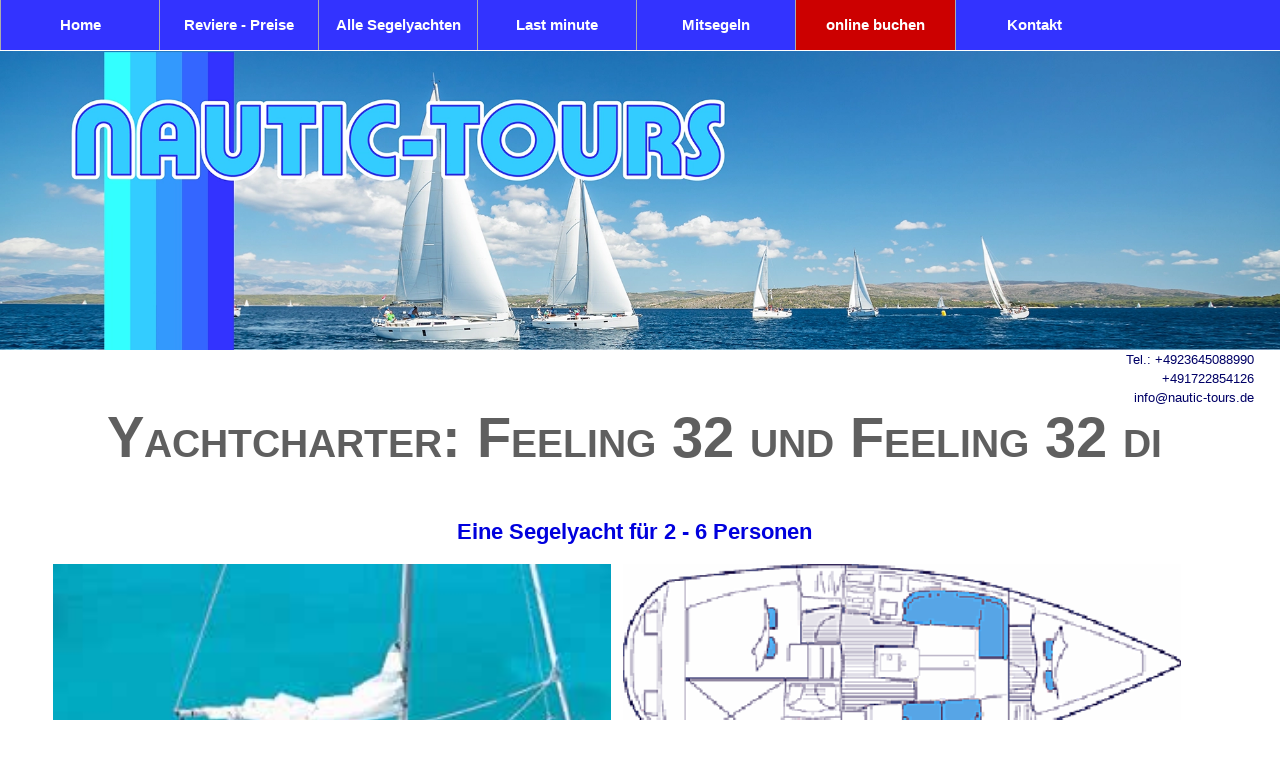

--- FILE ---
content_type: text/html
request_url: https://www.nautic-tours.de/segelyachten/feeling-32.html
body_size: 6492
content:
<!doctype html><html lang="de"><!-- InstanceBegin template="/Templates/yachtcharter.dwt" codeOutsideHTMLIsLocked="false" --><head><meta charset="utf-8"><link rel="manifest" href="/manifest.json"><meta name="theme-color" content="#3366ff"><script> if ('serviceWorker' in navigator) { navigator.serviceWorker.register('/serviceworker.js');}</script><base id="baseurl" href="https://www.nautic-tours.de"><meta property="og:site_name" content="Nautic-Tours - Yachtcharter"><meta property="og:type" content="website"><meta property="og:locale" content="de_DE">
<meta name="viewport" content="width=device-width, initial-scale=1">
<link href="/css/2023-09-18-desktop.css" rel="stylesheet" type="text/css">
<link href="/css/2023-09-18-mobil.css" rel="stylesheet" type="text/css"> 
<link href="/css/2023-09-18-navigation.css" rel="stylesheet" type="text/css">
<!-- Cookie-Hinweis -->
<script async>window.gdprAppliesGlobally=true;if(!("cmp_id" in window)){window.cmp_id=28119}if(!("cmp_params" in window)){window.cmp_params=""}if(!("cmp_host" in window)){window.cmp_host="d.delivery.consentmanager.net"}if(!("cmp_cdn" in window)){window.cmp_cdn="cdn.consentmanager.net"}if(!("cmp_cdn" in window)){window.cmp_proto="https:"}window.cmp_getsupportedLangs=function(){var b=["DE","EN","FR","IT","NO","DA","FI","ES","PT","RO","BG","ET","EL","GA","HR","LV","LT","MT","NL","PL","SV","SK","SL","CS","HU","RU","SR","ZH","TR","UK","AR","BS"];if("cmp_customlanguages" in window){for(var a=0;a<window.cmp_customlanguages.length;a++){b.push(window.cmp_customlanguages[a].l.toUpperCase())}}return b};window.cmp_getRTLLangs=function(){return["AR"]};window.cmp_getlang=function(j){if(typeof(j)!="boolean"){j=true}if(j&&typeof(cmp_getlang.usedlang)=="string"&&cmp_getlang.usedlang!==""){return cmp_getlang.usedlang}var g=window.cmp_getsupportedLangs();var c=[];var f=location.hash;var e=location.search;var a="languages" in navigator?navigator.languages:[];if(f.indexOf("cmplang=")!=-1){c.push(f.substr(f.indexOf("cmplang=")+8,2).toUpperCase())}else{if(e.indexOf("cmplang=")!=-1){c.push(e.substr(e.indexOf("cmplang=")+8,2).toUpperCase())}else{if("cmp_setlang" in window&&window.cmp_setlang!=""){c.push(window.cmp_setlang.toUpperCase())}else{if(a.length>0){for(var d=0;d<a.length;d++){c.push(a[d])}}}}}if("language" in navigator){c.push(navigator.language)}if("userLanguage" in navigator){c.push(navigator.userLanguage)}var h="";for(var d=0;d<c.length;d++){var b=c[d].toUpperCase();if(g.indexOf(b)!=-1){h=b;break}if(b.indexOf("-")!=-1){b=b.substr(0,2)}if(g.indexOf(b)!=-1){h=b;break}}if(h==""&&typeof(cmp_getlang.defaultlang)=="string"&&cmp_getlang.defaultlang!==""){return cmp_getlang.defaultlang}else{if(h==""){h="EN"}}h=h.toUpperCase();return h};(function(){var n=document;var o=window;var f="";var a="_en";if("cmp_getlang" in o){f=o.cmp_getlang().toLowerCase();if("cmp_customlanguages" in o){for(var h=0;h<o.cmp_customlanguages.length;h++){if(o.cmp_customlanguages[h].l.toUpperCase()==f.toUpperCase()){f="en";break}}}a="_"+f}var j=("cmp_proto" in o)?o.cmp_proto:"https:";var k=("cmp_ref" in o)?o.cmp_ref:location.href;var p=n.createElement("script");p.setAttribute("data-cmp-ab","1");var c="";var b="cmpdesign=";var g=b.length;if(location.hash.indexOf(b)!=-1){c=location.hash.substr(location.hash.indexOf(b)+g,9999)}else{if(location.search.indexOf(b)!=-1){c=location.search.substr(location.search.indexOf(b)+10,9999)}}if(c.indexOf("&")!=-1){c=c.substr(0,c.indexOf("&"))}p.src=j+"//"+o.cmp_host+"/delivery/cmp.php?id="+o.cmp_id+"&h="+encodeURIComponent(k)+(c!=""?"&"+b+encodeURIComponent(c):"")+"&"+("cmp_params" in o?o.cmp_params:"")+(n.cookie.length>0?"&__cmpfcc=1":"")+"&l="+f.toLowerCase()+"&o="+(new Date()).getTime();p.type="text/javascript";p.async=true;if(n.currentScript){n.currentScript.parentElement.appendChild(p)}else{if(n.body){n.body.appendChild(p)}else{var m=n.getElementsByTagName("body");if(m.length==0){m=n.getElementsByTagName("div")}if(m.length==0){m=n.getElementsByTagName("span")}if(m.length==0){m=n.getElementsByTagName("ins")}if(m.length==0){m=n.getElementsByTagName("script")}if(m.length==0){m=n.getElementsByTagName("head")}if(m.length>0){m[0].appendChild(p)}}}var p=n.createElement("script");p.src=j+"//"+o.cmp_cdn+"/delivery/js/cmp"+a+".min.js";p.type="text/javascript";p.setAttribute("data-cmp-ab","1");p.async=true;if(n.currentScript){n.currentScript.parentElement.appendChild(p)}else{if(n.body){n.body.appendChild(p)}else{var m=n.getElementsByTagName("body");if(m.length==0){m=n.getElementsByTagName("div")}if(m.length==0){m=n.getElementsByTagName("span")}if(m.length==0){m=n.getElementsByTagName("ins")}if(m.length==0){m=n.getElementsByTagName("script")}if(m.length==0){m=n.getElementsByTagName("head")}if(m.length>0){m[0].appendChild(p)}}}})();window.cmp_addFrame=function(b){if(!window.frames[b]){if(document.body){var a=document.createElement("iframe");a.style.cssText="display:none";a.name=b;document.body.appendChild(a)}else{window.setTimeout(window.cmp_addFrame,10,b)}}};window.cmp_rc=function(h){var b=document.cookie;var f="";var d=0;while(b!=""&&d<100){d++;while(b.substr(0,1)==" "){b=b.substr(1,b.length)}var g=b.substring(0,b.indexOf("="));if(b.indexOf(";")!=-1){var c=b.substring(b.indexOf("=")+1,b.indexOf(";"))}else{var c=b.substr(b.indexOf("=")+1,b.length)}if(h==g){f=c}var e=b.indexOf(";")+1;if(e==0){e=b.length}b=b.substring(e,b.length)}return(f)};window.cmp_stub=function(){var a=arguments;__cmapi.a=__cmapi.a||[];if(!a.length){return __cmapi.a}else{if(a[0]==="ping"){if(a[1]===2){a[2]({gdprApplies:gdprAppliesGlobally,cmpLoaded:false,cmpStatus:"stub",displayStatus:"hidden",apiVersion:"2.0",cmpId:31},true)}else{a[2]({gdprAppliesGlobally:gdprAppliesGlobally,cmpLoaded:false},true)}}else{if(a[0]==="getUSPData"){a[2]({version:1,uspString:window.cmp_rc("")},true)}else{if(a[0]==="getTCData"){__cmapi.a.push([].slice.apply(a))}else{if(a[0]==="addEventListener"||a[0]==="removeEventListener"){__cmapi.a.push([].slice.apply(a))}else{if(a.length==4&&a[3]===false){a[2]({},false)}else{__cmapi.a.push([].slice.apply(a))}}}}}}};window.cmp_msghandler=function(d){var a=typeof d.data==="string";try{var c=a?JSON.parse(d.data):d.data}catch(f){var c=null}if(typeof(c)==="object"&&c!==null&&"__cmpCall" in c){var b=c.__cmpCall;window.__cmp(b.command,b.parameter,function(h,g){var e={__cmpReturn:{returnValue:h,success:g,callId:b.callId}};d.source.postMessage(a?JSON.stringify(e):e,"*")})}if(typeof(c)==="object"&&c!==null&&"__cmapiCall" in c){var b=c.__cmapiCall;window.__cmapi(b.command,b.parameter,function(h,g){var e={__cmapiReturn:{returnValue:h,success:g,callId:b.callId}};d.source.postMessage(a?JSON.stringify(e):e,"*")})}if(typeof(c)==="object"&&c!==null&&"__uspapiCall" in c){var b=c.__uspapiCall;window.__uspapi(b.command,b.version,function(h,g){var e={__uspapiReturn:{returnValue:h,success:g,callId:b.callId}};d.source.postMessage(a?JSON.stringify(e):e,"*")})}if(typeof(c)==="object"&&c!==null&&"__tcfapiCall" in c){var b=c.__tcfapiCall;window.__tcfapi(b.command,b.version,function(h,g){var e={__tcfapiReturn:{returnValue:h,success:g,callId:b.callId}};d.source.postMessage(a?JSON.stringify(e):e,"*")},b.parameter)}};window.cmp_setStub=function(a){if(!(a in window)||(typeof(window[a])!=="function"&&typeof(window[a])!=="object"&&(typeof(window[a])==="undefined"||window[a]!==null))){window[a]=window.cmp_stub;window[a].msgHandler=window.cmp_msghandler;window.addEventListener("message",window.cmp_msghandler,false)}};window.cmp_addFrame("__cmapiLocator");window.cmp_addFrame("__cmpLocator");window.cmp_addFrame("__uspapiLocator");window.cmp_addFrame("__tcfapiLocator");window.cmp_setStub("__cmapi");window.cmp_setStub("__cmp");window.cmp_setStub("__tcfapi");window.cmp_setStub("__uspapi");</script>
<!-- Ende consentmamager --> 	
<!-- Global site tag (gtag.js) - Google Analytics   Ende consentmamager -->
<script data-cmp-vendor="s905" type="text/plain" class="cmplazyload">(function(w,d,s,l,i){w[l]=w[l]||[];w[l].push({'gtm.start':
new Date().getTime(),event:'gtm.js'});var f=d.getElementsByTagName(s)[0],
j=d.createElement(s),dl=l!='dataLayer'?'&l='+l:'';j.async=true;j.src=
'https://www.googletagmanager.com/gtm.js?id='+i+dl;f.parentNode.insertBefore(j,f);
})(window,document,'script','dataLayer','GTM-K2VRJMN');</script>	

<script async class="cmplazyload" data-cmp-vendor="s26" data-cmp-src="https://www.googletagmanager.com/gtag/js?id=G-JFDCBLXS5B"></script>
<script>
  window.dataLayer = window.dataLayer || [];
  function gtag(){dataLayer.push(arguments);}
  gtag('js', new Date());

  gtag('config', 'G-JFDCBLXS5B');
</script>
<!-- Google tag (gtag.js) 2023-09-18 -->
<script async class="cmplazyload" data-cmp-vendor="s26" data-cmp-src="https://www.googletagmanager.com/gtag/js?id=GT-NSKKTVH"></script> <script> window.dataLayer = window.dataLayer || []; function gtag(){dataLayer.push(arguments);} gtag('js', new Date()); gtag('config', 'GT-NSKKTVH'); </script>
    
    
<link rel="icon" href="/Layout/favicon.ico" type="image/x-icon"><link rel="apple-touch-icon" sizes="72x72" href="/Layout/apple-icon-72x72.png"><link rel="apple-touch-icon" href="/Layout/apple-touch-nt.png"/>
<!-- InstanceBeginEditable name="kopf" -->
<title>Segelyacht Feeling 32 - Festkeil oder Kielschwerter</title>
<meta name="description" content="Yachtcharter - Segelyacht Feeling 32 - ab La Trinite sur Mer">
<meta name="keywords" content="yachtcharter, charteryacht, segelyacht, Feeling 32, La Trinite sur Mer">
<!-- InstanceEndEditable -->
<!-- InstanceBeginEditable name="css" -->
<!-- link -->  
<!-- InstanceEndEditable --></head>
<body>
<div class="navigation"><header class="fix">

<nav><label for="show-menu" class="show-menu">&#8801; Menü</label><input type="checkbox" id="show-menu" role="button">
<ul id="menu"><li><a href="https://www.nautic-tours.de/index.html" title="Bootsmiete Hausboote, Yachtcharter Segelyachten, Mitsegeln">Home </a></li>
<li><a href="https://www.nautic-tours.de/yachtcharter.html" title="Yachtcharter Segelyachten und Katamarane mit NAUTIC-TOURS">Reviere - Preise</a></li>
<li><a href="https://www.nautic-tours.de/segelyachten/charteryachten.html" title="Segelyachten und Katamarane - Typenübersicht">Alle Segelyachten </a></li>
<li><a href="/yachtcharter/last-minute.html" title="Last minute Angebote bei Nautic-Tours">Last minute</a></li>
<li><a href="https://www.nautic-tours.de/segelreisen/index.html" title="Segelreisen - Mitsegeln für anspruchsvolle Segler und Abenteurer">Mitsegeln </a></li>
<li id="orange"><a href="/yachtcharter/online-buchen.html" title="Segelyachten und Katamarane online buchen" target="_blank" rel="noopener">online buchen</a></li><li><a href="https://www.nautic-tours.de/infos/Kontakt.htm" title="NAUTIC-TOURS Charterbüro - Kontaktdaten">Kontakt </a></li></ul></nav></header>
	</div>
	<div class="top50">
<div class="ratio_1200_280">
<picture>
<source media="(min-width: 1201px)" srcset="https://www.yachtcharter-segelyacht.com/img/yachtcharter-2000.webp">
<source media="(min-width: 761px)" srcset="https://www.yachtcharter-segelyacht.com/img/yachtcharter-1200.webp">
<img src="https://www.yachtcharter-segelyacht.com/img/yachtcharter-760.webp" alt="Yachtcharter - Segelyachten,Katamarane und Hausboote mit Nautic-Tours" title="Yachtcharter - Segelyachten,Katamarane und Hausboote mit Nautic-Tours">
	</picture>
		</div> </div>

<main itemscope itemtype=" https://schema.org/webpage"><meta itemprop="inLanguage" content="de"><meta itemprop="about" content="Yachtcharter">
<div class="weg">
<div class="sp100" style="position: relative"><!-- InstanceBeginEditable name="breadcrumbs" -->&nbsp;<!-- InstanceEndEditable -->
	<div class="rechts" style="font-size: small;position: absolute;top:0px;right: 2%;line-height: 150%"> Tel.: +4923645088990<br> +491722854126<br> info@nautic-tours.de</div>
		</div></div>	
<div class="container">
<div itemprop="mainContentOfPage" class="sp100"><!-- InstanceBeginEditable name="cont" -->
<h1>Yachtcharter: Feeling 32 und Feeling 32 di</h1>
<h2>Eine Segelyacht f&uuml;r 2 - 6 Personen</h2>

<div class="sp02"><img src="/segelyachten/segelyacht-img/feeling-32-b3.jpg" alt="Segelyacht Feeling 32">
  <p class="fett grau-unt">Technische Daten / Technical layout</p>
  <table>
    <tr>
      <td class="tech1">L&auml;nge (L&uuml;A) 
        / LOA:</td>
      <td class="tech2"> 9,95 m</td>
    </tr>
    <tr>
      <td class="tech1">Breite / beam:</td>
      <td class="tech2">3,42 m</td>
    </tr>
    <tr>
      <td class="tech1">Tiefgang / draft (Version di):</td>
      <td class="tech2">0,65 - 1,90 m</td>
    </tr>
    <tr>
      <td class="tech1">Verdr&auml;ngung / displacement:</td>
      <td class="tech2"> 4,1 t</td>
    </tr>
    <tr>
      <td class="tech1">Segelfl&auml;che / sail area:</td>
      <td class="tech2">50 m&sup2;</td>
    </tr>
    <tr>
      <td class="tech1">Dieseltank / fuel:</td>
      <td class="tech2">60 l</td>
    </tr>
    <tr>
      <td class="tech1">Wassertank / fresh water:</td>
      <td class="tech2">2000 l</td>
    </tr>
    <tr>
      <td class="tech1">Motorleistung Diesel / engine power:</td>
      <td class="tech2"> 13 kW</td>
    </tr>
    <tr>
      <td class="tech1">Kabinen</td>
      <td class="tech2">2</td>
    </tr>
    <tr>
      <td class="tech1">Nasszellen</td>
      <td class="tech2">1</td>
    </tr>
  </table>
(Alle Infos und Bilder von der Werft)</div>
<div class="sp02"><img src="/segelyachten/segelyacht-img/feeling-32-r.gif" alt="Riss Segelyacht Feeling 32"><img src="/segelyachten/segelyacht-img/feeling-32-b2.jpg" alt="Salon Segelyacht Feeling 32"><img src="/segelyachten/segelyacht-img/feeling-32-b.jpg" alt="Feeling 32 Bild"></div>
<!-- InstanceEndEditable --></div>
<div class="sp100">
  <aside>
<!-- InstanceBeginEditable name="aside" -->
    
<!-- InstanceEndEditable -->	  
    <div class="sp100 p98 innen1 pclass">
      <p class="fett">Yachtcharter mit Nautic-Tours - unsere Charterreviere:</p>
      <div class="sp25r fett">
        <p class="fett rot-unt">Mittelmeer</p>
<a href="https://www.nautic-tours.de/yachtcharter/griechenland/yachtcharter-griechenland.html" title="Yachtcharter in Griechenland">
          <p>Yachtcharter Griechenland</p>
          </a> <a href="https://www.yachtcharter-segelyacht.com/kroatien.html" title="Yachtcharter in Kroatien - alle Charterstationen">
            <p>Yachtcharter Kroatien</p>
            </a> <a href="https://www.yachtcharter-segelyacht.com/mallorca.html" title="Yachtcharter Mallorca, Segelyachten und Katamarane">
              <p>Yachtcharter Mallorca</p>
              </a> <a href="https://www.nautic-tours.de/yachtcharter/frankreich/yachtcharter-cote-d-azur.htm" title="Yachtcharter Cote d'Azur, Mittelmeerküste Frankreich">
                <p>Yachtcharter Cote d'Azur</p>
                </a> <a href="https://www.nautic-tours.de/yachtcharter/frankreich/korsika-charter.html" title="Yachtcharter Korsika - Segelyachten und Katamarane chartern">
                  <p>Yachtcharter Korsika</p>
                  </a> <a href="https://www.nautic-tours.de/yachtcharter/italien/segelrevier.html" title="Yachtcharter in Italien - Segelyacht und Katamarane chartern">
                    <p>Yachtcharter Italien</p>
                    </a> <a href="https://www.nautic-tours.de/yachtcharter/italien/sardinien.html" title="Yachtcharter Sardinien - Segelyachten und Katamarane">
                      <p>Yachtcharter Sardinien</p>
                      </a> <a href="https://www.nautic-tours.de/yachtcharter/italien/sizilien-sicily.html" title="Segelyachten und Katamarane auf Sizilien">
                        <p>Yachtcharter Sizilien</p>
                        </a> <a href="https://www.nautic-tours.de/yachtcharter/tuerkei/segeln-tuerkei.html" title="Yachtcharter Türkei - Infos und Preise">
                          <p>Yachtcharter Türkei</p>
                          </a></div>
      <div class="sp25r fett">
        <p class="rot-unt">Nord- und Westeuropa</p>
        <a href="https://www.nautic-tours.de/yachtcharter/kanaren/yachtcharter-Kanaren.htm" title="Yachtcharter Kanaren - Kanarischen Inseln">
          <p>Yachtcharter Kanaren</p>
          </a> <a href="https://www.yachtcharter-segelyacht.com/bretagne.html" title="Yachtcharter Bretagne - Morbihan, Ärmelkanal">
            <p>Yachtcharter Bretagne</p>
            </a>  <a href="https://www.yachtcharter-segelyacht.com/norwegen.html" title="Yachtcharter Norwegen - Infos zum Revier">
                <p>Yachtcharter Norwegen</p>
                </a> <a href="https://www.nautic-tours.de/yachtcharter/schweden/yachtcharter-schweden.htm">
                  <p>Yachtcharter Schweden</p>
                  </a> <a href="https://www.nautic-tours.de/yachtcharter/ostsee/charterflotte-ostsee.html">
                    <p>Yachtcharter Ostsee (D)</p>
                  </a></div>
      <div class="sp25r fett">
        <p class="rot-unt">Karibik - Mittelamerika</p>
        <a href="https://www.yachtcharter-segelyacht.com/karibik.html" title="Yachtcharter Karibik | Nautic-Tours">
          <p>Yachtcharter Karibik</p>
          </a> <a href="https://www.yachtcharter-segelyacht.com/kuba.html" title="Yachtcharter  Kuba, Karibik - Katamarane, Segelyachten">
            <p>Yachtcharter Kuba</p>
            </a> <a href="https://www.yachtcharter-segelyacht.com/bahamas.html" title="Yachtcharter Bahamas - Segeln | Nautic-Tours">
              <p>Yachtcharter Bahamas</p>
              </a> <a href="https://www.nautic-tours.de/yachtcharter/mexiko/segelrevier-mexiko.htm">
                <p>Yachtcharter Mexiko</p>
              </a> </div>
      <div class="sp25r fett">
        <p class="rot-unt">Übersee u.a.</p>
        <a href="https://www.yachtcharter-segelyacht.com/kapverden.html" title="Yachtcharter Kapverden - Segelyachten ab Sal">
          <p>Yachtcharter Kapverden</p>
          </a>  <a href="/yachtcharter/thailand/thailand-revierinfo.html">
            <p>Yachtcharter Thailand</p>
              </a> <a href="https://www.nautic-tours.de/yachtcharter/seychellen/infos.html" title="Yachtcharter Seychellen - Segelyachten und Katamarane">
                <p>Yachtcharter Seychellen</p>
                </a> <a href="https://www.nautic-tours.de/yachtcharter/suedsee/segeln-raiatea.html" title="Segeln ab Raiatea">
                  <p>Yachtcharter S&uuml;dsee - Tahiti</p>
                </a></div>
    </div>
	  
<div class="sp100">      <div class="sp25r fett">
        <p class="rot-unt">Das Nautic-Tours Angebot:</p>
        <p><a href="/index.html">Übersicht (Home)</a></p>
      </div></div>	  
  </aside></div>
	</div>

<footer>
<address itemprop="publisher" itemscope itemtype="https://schema.org/LocalBusiness"><meta itemprop="image" content="https://www.nautic-tours.de/yachtcharter/img/segeln-nautic-tours_0153.webp"><div> <span class="address" itemprop="name">NAUTIC-TOURS - Ihr Charterbüro für Bootsmiete und Yachtcharter</span> - <span itemprop="address">Ecksteins Hof 2 - D-45721 Haltern am See</span><br> Web: <span itemprop="url">https://www.nautic-tours.de</span> - E-Mail: <span itemprop="email">info@nautic-tours.de</span> - Telefon: <span itemprop="telephone">+49 2364 50 88 99 0</span><br> gegründet <span itemprop="foundingDate">1984</span> von <span itemprop="founder">Michael Mühlhausen</span> in <span itemprop="foundingLocation">Datteln (Nordrhein-Westfalen, Deutschland)</span> <meta itemprop="vatID" content="De191922736"><meta itemprop="priceRange" content="Mietpreise abhängig von Bootsgröße und Reisedauer"></div><meta itemprop="sameAs" content="https://www.facebook.com/NauticTours/"></address><div class="imp"><p><a href="https://www.nautic-tours.de/infos/Impressum.htm" title="Impressum - Nautic-Tours">Impressum </a><a href="/infos/datenschutzerklaerung.html" title="Datenschutzerklärung von Nautic-Tours">Datenschutzerklärung</a><a href="https://www.nautic-tours.de/infos/wirueberuns.htm" title="Selbstdarstellung - Nautic-Tours Yachtcharter - Ihr Charterbüro">Wir über uns </a> <a href="https://www.nautic-tours.de/infos/Kontakt.htm" title="Kontaktdaten - Nautic-Tours">Kontakt </a></p></div>
<div class="keyword">
  <p>Diese Nautic-Tours Webseite informiert über: <span itemprop="keywords"><!-- InstanceBeginEditable name="keyword" -->-<!-- InstanceEndEditable --></span> - letzte Änderung: <span  itemprop="lastReviewed"><!-- InstanceBeginEditable name="Datum" -->2023-06-15<!-- InstanceEndEditable --></span></p></div>	</footer>
	</main>   
 </body>
<!-- InstanceEnd --></html>

--- FILE ---
content_type: text/css
request_url: https://www.nautic-tours.de/css/2023-09-18-desktop.css
body_size: 2286
content:
@charset "utf-8";body{background-color:#fff;color:#006;font-family:Arial,Helvetica,sans-serif;font-style:normal;font-display:fallback;margin:0;padding:0}
.container{width:98%;background-color:#fff;margin-right:auto;margin-left:auto;max-width:1200px;padding:1%}
.container2{width:100%;background-color:#ffffff;font-size: 1.1em;}
ul{padding-left:1px}
p{line-height: 120%;}
section[class^=ratio_]{position:relative;width:100%;background-color:#d7d7d7}div[class^=ratio_]{position:relative;width:100%;background-color:#f4f4f4}.ratio_1000x636{padding-top:63.6%}div .ratio_1000x636 img{position:absolute;top:0;left:0;width:100%;height:100%;z-index:1}.ratio_550x350{padding-top:63.636363636%}div .ratio_550x350 img{position:absolute;top:0;left:0;width:100%;height:100%;z-index:1}#menu #orange a {background-color: #c00}#menu #orange a:hover {color:#30f;background-color:#3cf}.top2{display:inherit;width:99%;color:#464646;font-weight:700;font-size:80%;text-align:right;height:35px;float:left;padding-right:1%;padding-top:5px;clear:none}.mehr{color:#000;text-decoration:none;background-color:#9AD1FF;width:98%;height:30px;display:block;font-weight:700;overflow-y:hidden;overflow-x:hidden;padding-top:5px;font-style:italic;text-align:right;padding-right:2%}.cab{display:block;font-weight:700;margin:1px}.fett{font-weight:700}img{display:block;margin:0 auto;width:100%}
h1{color:#5f5f5f;font-variant: small-caps;font-size: 3.5em;text-align:center;}
h2,.h2{font-size:140%;font-weight:700;color:#00d;text-align:center;padding-top:1%}h3{color:#006;font-size:110%;height:auto;min-height:25px;font-weight:700;border-bottom-width:1px;border-bottom-style:solid;text-align:left;padding-top:.1%;padding-bottom:.1%}h4{height:120%;font-weight:700;border-bottom-style:solid;margin-bottom:1%;width:98%;font-size:100%;border-color:red;border-width:1px;margin-top:2px;padding-top:1%}h5{height:100%;font-weight:700;border-bottom-style:solid;margin-bottom:1%;width:98%;border-color:#33f;font-size:100%;border-width:1px;padding-top:1%}h6{color:#fff;background-color:#666;width:100%;text-indent:3px;margin:1px;font-size:95%;height:25px;padding-top:3px;font-style:italic}.link{color:#fff;text-decoration:none;background-color:#36f;width:100%;height:auto;min-height:35px;display:block;font-weight:700;text-indent:3px;border:1px inset #fff;padding-top:8px;border-radius:8px}.link:hover{color:#30f;background-color:#3cf}.anfrage{
    display: block;
    width: 80%;
    line-height: 35px;
    font-weight: 700;
    text-align: center;
    margin-left: 10%;
    margin-right: 10%;
    padding-top: 10px;
    color: #fff;
    border-radius: 8px;
    text-decoration: none;
    border: 2px solid #fff;
    border-spacing: 8px 8px;
    background-color: #c00;
    position: static;
    height: 50px;
}.lb-buchen{
    display: block;
    width: 80%;
    height: 50px;
    font-weight: 700;
    text-align: center;
    margin-left: 10%;
    margin-right: 10%;
    padding-top: 10px;
    color: #fff;
    border-radius: 8px;
    text-decoration: none;
    border: 2px solid #fff;
    border-spacing: 8px 8px;
    background-color: #c00;
    line-height: 35px;
}[class^=sp]{float:left;padding-right:1%}.sp100{clear:none;width:100%}.sp02{clear:none;display:block;width:49%;padding-top:0}.sp20{clear:none;width:19%}.sp25{clear:none;width:24%}.sp25r{clear:none;width:21%;padding:1%;background-color:#cee3f6;-webkit-box-shadow:10px 10px 5px 5px #666;box-shadow:10px 10px 5px 5px #666;margin:1%}.sp25n{clear:none;width:21%;padding:1%;-webkit-box-shadow:10px 10px 5px 5px #666;box-shadow:10px 10px 5px 5px #666;margin:1%}.sp25w{
    clear: none;
    width: 20%;
    padding: 1%;
    background-color: #F9F9F9;
    -webkit-box-shadow: 10px 10px 5px 5px #666;
    box-shadow: 10px 10px 5px 5px #666;
    margin: 1%;}.sp33{clear:none;width:32.3%}.sp33x2{clear:none;width:65.5%}.sp16{clear:none;display:block;padding-right:.6%;width:16%}table{width:100%}thead{font-weight: 800;text-align: center}td{padding:1px}.tech1{font-size:95%;padding-left:5px;background-color:#f7f7f7}.tech2{font-size:95%;text-align:right;width:150px;padding-right:5px;font-weight:700;background-color:#f7f7f7}.cab{display:block;font-weight:700;margin:1px}address{font-size:80%;color:#464646;clear:both;padding-top:10px;padding-bottom:10px;display:block}address div{width:80%;float:left}.logo-kl{padding-right:2px;height:40px;width:180px;display:block;float:right}.imp a{font-size:medium;text-decoration:none;font-style:italic;color:#000;claer:right;padding:1%;border-right:1% solid #d7d7d7;width:23%;float:left;text-align:center;height:38px;margin-top:10px}.keyword{font-size:80%;color:#000;display:block;width:100%;clear:left}.link2{display:block;width:20%;border:4px solid #d7d7d7;text-align:center;text-decoration:none;color:#fff;border-radius:12px;float:left;font-weight:700;background-color:#36f;-webkit-box-shadow:4px 4px 3px 3px #666;box-shadow:4px 4px 3px 3px #666;margin:1%;padding:1%}.link2:hover{font-weight:700;text-decoration:underline;background-color:#fff;color:#36f}.mehr-l{color:#000;text-decoration:none;background-color:#ccc;width:300px;height:30px;display:block;font-weight:700;font-style:italic;text-align:right;clear:right;border-radius:8px;float:right;border-style:solid;margin:5px;border-color:#ccc;padding-top:8px;padding-right:5px;padding-bottom:0}.rot-unt{border-bottom: 1px solid red;}.grau-unt{border-bottom: 1px solid #666;}.sp-25p{clear: none;width: 21%;padding: 1%;-webkit-box-shadow: 10px 10px 5px 5px #666;margin: 1%;box-shadow: 10px 10px 5px 5px #666;background-color: #FFFF99;}ul{padding-left:1em;}.schatten{padding: 1%;-webkit-box-shadow: 10px 10px 5px 5px #666;margin: 1%;box-shadow: 10px 10px 5px 5px #666;}.rblau{outline:1px solid blue;border-radius:4px;background-color:#FFF}.rgrau{outline: 1px solid #DBDBDB}.rgrau2{outline: 2px solid #DBDBDB}.personen{
    font-style: italic;
    color: #000000;
    text-align: right;
    margin-top: 4px;
    margin-bottom: 1px;
}.p98{padding:1%;width:98%;margin-bottom:2%}.pclass{background-color:#F7F2CA}.fclass{background-color:#DBF7CA}.sclass{background-color:#CADEF7}.eclass{background-color:#F7CACA}.bclass{background-color:#CFD0D1}.innen1{padding: 1%;}.mitte{text-align: center;}.nt-blau0-h{background-color:#ffffff}.nt-blau1-h{background-color:#33ffff}.nt-blau2-h{background-color:#33ccff}.nt-blau3-h{background-color:#3399ff}.nt-blau4-h{background-color:#3366ff}.nt-blau5-h{background-color:#3333ff}.weiss{color: #ffffff}.rechts{
    text-align: right;
}.fix-bottom{position: fixed;bottom: 0;background-color: transparent;z-index: 100;height: 50px;width: 100%;overflow: hidden;margin-right:auto;margin-left:auto;}
.p-hotel{font-family: Constantia, 'Lucida Bright', 'DejaVu Serif', Georgia, 'serif';font-size: 20px;line-height: 30px;padding: 10px;}
.p-text{font-size: 1.2em;text-align: justify}
.padd5{padding:5px}
.weg{text-align:center}.weg-desktop{display:none}
.kontakt-button{

    width: 250px;
	margin-right: 1px;magrin-left:auto;
    line-height: 35px;
    font-weight: 700;
    text-align: center;
    padding-top: 10px;
    color: #fff;
    border-radius: 8px;
    text-decoration: none;
    border: 2px solid #fff;
    border-spacing: 8px 8px;
    background-color: #c00;
    position: static;
    height: 50px;
    }
.gross { transition: transform 0.8s;z-index: 10}
.gross:hover { transform: scale(2.0, 2.0);z-index: 20}
.blau-cc-66{background: #33CCFF;background: linear-gradient(0deg,rgba(51, 204, 255, 0.3) 0%, rgba(51, 204, 255, 1) 50%, rgba(51, 204, 255, 0.54) 100%);padding: 2% 0% 2% 0%}

--- FILE ---
content_type: text/css
request_url: https://www.nautic-tours.de/css/2023-09-18-mobil.css
body_size: 447
content:
@charset "utf-8";@media screen and (max-width:760px)
{body{width: 100%}.container{width:98%;background-color:#fff;margin-right:auto;margin-left:auto;padding:1%}
.anfrage{
    z-index: 9;
    position: fixed;
    height: 30px;
    font-weight: 700;
    text-align: center;
    color: #fff;
    border-radius: 8px;
    text-decoration: none;
    border: 2px solid #fff;
    border-spacing: 8px 8px;
    background-color: #c00;
    padding-top: 9px;
    right: 1px;
    top: 4px;
    width: 70%;
    margin-right: 1%;
}
.lb-buchen{display:block;width:80%;height:48px;font-weight:700;text-align:center;margin-left:5%;margin-right:5%;padding-top:18px;color:#fff;border-radius:8px;text-decoration:none;border:2px solid #fff;border-spacing:8px 8px;background-color:#c00}[class^=sp]{width:98%;margin-right:1%;margin-left:1%;}
.imp a{font-size:medium;text-decoration:none;font-style:italic;color:#676767;claer:right;padding:1%;border-right:1% solid #d7d7d7;width:98%;float:left;text-align:right}#flex{position:sticky;position:-webkit-sticky;top:0}
h1{font-size:2em;}
.weg{display:none}.weg-desktop{display:inline;text-align: center}
.gross {z-index: 10}
.gross:hover {transform: none;z-index: 20}
}

